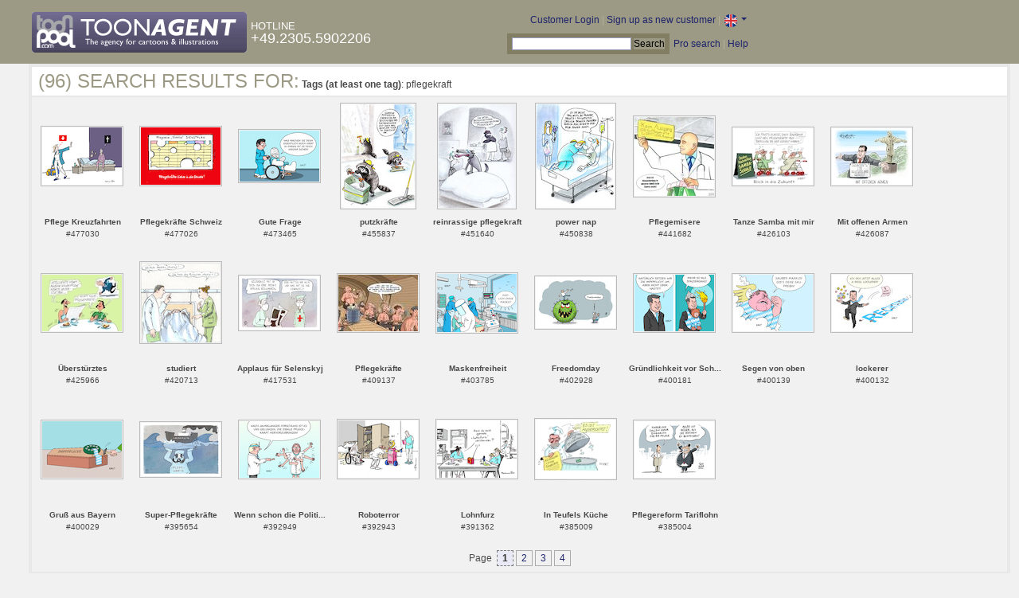

--- FILE ---
content_type: text/html; charset=UTF-8
request_url: https://www.toonpool.com/toonagent/gallery?search_qi=pflegekraft
body_size: 3887
content:

<!DOCTYPE html PUBLIC "-//W3C//DTD XHTML 1.0 Strict//EN" "http://www.w3.org/TR/xhtml1/DTD/xhtml1-strict.dtd">
<html xmlns="http://www.w3.org/1999/xhtml" xml:lang="en" lang="en">
<head>
      <meta http-equiv="Content-Type" content="text/html; charset=utf-8" />
  <meta name="description" content="Die Agentur für Cartoons und Illustrationen – hier finden Sie Motive zur Veröffentlichung in Ihrem Print- oder Online-Medium. Cartoons, politische Zeichnungen und Karikaturen sind eine originelle Alternative zum Pressefoto." />
  <meta name="keywords" content="cartoon, toon, toonagent, toon agent, stock image, agentur, agent, digital stock, high resolution, image search, cartoons, caricatures, illustrations, karikaturen, illustrationen, zeichnungen,lustige bilder, lustige cartoons, witze, gags, editorial cartoons, print cartoons, politische cartoons, newscartoons, stock, library, sammlung, business cartoons, wirtschaftscartoons, computer cartoons, cartoonsuche, cartoonstock, cartoonarchiv, archiv" />
  <link rel="alternate" type="application/rss+xml" title="Newest Cartoons" href="https://feeds.feedburner.com/Toonpool" />
  <link rel="shortcut icon" href="/favicon.ico" /> 
  <meta name="viewport" content="width=device-width, initial-scale=1, shrink-to-fit=no">
  <title>toonpool.com Toon Agent | Search results for <b>Tags (at least one tag)</b>: pflegekraft</title>
  <link rel="preload" href="/misc/d80150ba/bootstrap-5.1.3-dist/css/bootstrap.min.css" as="style" onload="this.onload=null;this.rel='stylesheet'">
<noscript><link href="/misc/d80150ba/bootstrap-5.1.3-dist/css/bootstrap.min.css" rel="stylesheet" integrity="sha384-1BmE4kWBq78iYhFldvKuhfTAU6auU8tT94WrHftjDbrCEXSU1oBoqyl2QvZ6jIW3" crossorigin="anonymous"></noscript>

<script src="/misc/d80150ba/bootstrap-5.1.3-dist/js/bootstrap.bundle.min.js" integrity="sha384-ka7Sk0Gln4gmtz2MlQnikT1wXgYsOg+OMhuP+IlRH9sENBO0LRn5q+8nbTov4+1p" crossorigin="anonymous" defer></script>

<link rel="stylesheet" href="/toonagent/misc/main.css?tcv=41" type="text/css" />
  <script type="text/javascript" src="/toonagent/misc/js/lang.js?tcv=41"></script>
  <script type="text/javascript" src="/toonagent/misc/js/sha1.js?tcv=41"></script>
  <script type="text/javascript" src="/toonagent/misc/js/tp.js?tcv=41"></script>
  <script type="text/javascript" src="/toonagent/misc/js/magnifier.js?tcv=41"></script>
  <script type="text/javascript" src="/toonagent/misc/js/ajax.js?tcv=41"></script>
  <script type="text/javascript" src="/toonagent/misc/js/crossBrowser.js?tcv=41"></script>
</head>
<body onload="javascript:magnifier.init();">

<div id="non_footer_general">
<div id="header_general">
	<div style="width: 950px; position: relative;">
		<div id="header_logo">
			<a href="/toonagent/" style="float: left; display: block; margin-right: 5px;" class="a_img">
				<img src="/toonagent/misc/pics/general/logo_3.gif" id="top" alt="Toon Agent - die Agentur für Cartoons &amp; Illustrationen" />
			</a>
			<div style="margin-top: 10px; float: left; color: #FFFFFF;">
				<span style="text-transform: uppercase; font-size: 13px;">Hotline</span><br />
				<span style="text-transform: uppercase; font-size: 18px;">+49.2305.5902206</span>
			</div>
		</div>
		<div id="header_tb_top">
			
  <form id="toonagentLoginForm" action="/toonagent/login" method="post" style="display:none; color: #FFFFFF;" onsubmit="$('passHashHeader').value = hex_sha1($('passHeader').value);$('passHeader').value = '';"><p style="display:inline;">User
    <input name="login" type="text" size="12" /> Pass
    <input name="pass" type="password" size="12" id="passHeader" />
    <input name="passHash" type="hidden" value="" id="passHashHeader" />
    <input type="submit" value="Customer Login" />
  </p></form>
  <a href="javascript:void($('toonagentLoginForm').style.display='inline');void($('toonagentLoginA').style.display='none');void($('toonagentLoginForm').login.focus());" id="toonagentLoginA">
    Customer Login</a> |
  <a href="/toonagent/register">Sign up as new customer</a> |
  <a class="dropdown-toggle" href="#" id="dropdown04" data-bs-toggle="dropdown" aria-expanded="true"><img alt="english" src="/misc/pics/flags/en_ta.gif" id="box_language"/></a><ul class="dropdown-menu" aria-labelledby="dropdown04"><li><a class="dropdown-item" href="https://www.toonpool.com/toonagent/gallery?search_qi=pflegekraft">english <img src="/misc/pics/flags/en_ta.gif" alt="english" /></a></li><li><a class="dropdown-item" href="https://de.toonpool.com/toonagent/gallery?search_qi=pflegekraft">deutsch <img src="/misc/pics/flags/de_ta.gif" alt="deutsch" /></a></li><li><a class="dropdown-item" href="https://es.toonpool.com/toonagent/gallery?search_qi=pflegekraft">español <img src="/misc/pics/flags/es_ta.gif" alt="español" /></a></li></ul>  &nbsp;&nbsp;&nbsp;
  </div>
  <div id="header_tb_bottom">
    <form action="/toonagent/gallery" method="get" style="display:inline;"><div id="searchform">
      <input type="text" name="search_qi" value="" size="20" id="preventArrowKeyScroll" />
      <input type="submit" value="Search" />
    </div></form>
    <a href="/toonagent/prosearch">Pro search</a> |
    <a href="/toonagent/faq?page=quick&amp;lang=de">Help</a>
		</div>
        
  </div>
</div>
<div id="content_general">
    <div class="img_more border_dark">
      <div style="background-color: #FFFFFF; margin: -4px -4px 0px; padding: 4px 8px;"><h4>(96) Search results for:</h4>&nbsp;<b>Tags (at least one tag)</b>: pflegekraft</div>
      <div class="img_comline"></div>
		  <div class="thumb" style="text-align:center;">
<div style="margin: 36px 8px 37px 7px;">
  <a href="/toonagent/showimage?imageid=477030&amp;offset=0&amp;popup=1" onclick="twindow = window.open(this.href, 'toonagentShowimageWindow', 'toolbar=no, location=no, scrollbars=1, width=865, height=630'); twindow.focus(); return false;">
    <img src="/user/636/thumbs/pflege_kreuzfahrten_477030.jpg" title="Pflege Kreuzfahrten" alt="Pflege Kreuzfahrten" onmouseout="magnifier.hide()" onmouseover="magnifier.select(100*3,72*3,'/user/636/files/pflege_kreuzfahrten_4770305.jpg');" style="padding: 1px; border: 1px solid #BBBBBB;" />
  </a>
</div>
<span style="font-size:10px;">
      <b>Pflege Kreuzfahrten</b><br />
          #477030        </span>
</div>
<div class="thumb" style="text-align:center;">
<div style="margin: 36px 8px 37px 7px;">
  <a href="/toonagent/showimage?imageid=477026&amp;offset=1&amp;popup=1" onclick="twindow = window.open(this.href, 'toonagentShowimageWindow', 'toolbar=no, location=no, scrollbars=1, width=865, height=630'); twindow.focus(); return false;">
    <img src="/user/636/thumbs/pflegekraefte_schweiz_477026.jpg" title="Pflegekräfte Schweiz" alt="Pflegekräfte Schweiz" onmouseout="magnifier.hide()" onmouseover="magnifier.select(100*3,72*3,'/user/636/files/pflegekraefte_schweiz_4770265.jpg');" style="padding: 1px; border: 1px solid #BBBBBB;" />
  </a>
</div>
<span style="font-size:10px;">
      <b>Pflegekräfte Schweiz</b><br />
          #477026        </span>
</div>
<div class="thumb" style="text-align:center;">
<div style="margin: 40px 8px 41px 7px;">
  <a href="/toonagent/showimage?imageid=473465&amp;offset=2&amp;popup=1" onclick="twindow = window.open(this.href, 'toonagentShowimageWindow', 'toolbar=no, location=no, scrollbars=1, width=865, height=630'); twindow.focus(); return false;">
    <img src="/user/64/thumbs/gute_frage_473465.jpg" title="Gute Frage" alt="Gute Frage" onmouseout="magnifier.hide()" onmouseover="magnifier.select(100*3,64*3,'/user/64/files/gute_frage_4734655.jpg');" style="padding: 1px; border: 1px solid #BBBBBB;" />
  </a>
</div>
<span style="font-size:10px;">
      <b>Gute Frage</b><br />
          #473465        </span>
</div>
<div class="thumb" style="text-align:center;">
<div style="margin: 7px 12px 8px 11px;">
  <a href="/toonagent/showimage?imageid=455837&amp;offset=3&amp;popup=1" onclick="twindow = window.open(this.href, 'toonagentShowimageWindow', 'toolbar=no, location=no, scrollbars=1, width=865, height=630'); twindow.focus(); return false;">
    <img src="/user/3073/thumbs/putzkraefte_455837.jpg" title="putzkräfte" alt="putzkräfte" onmouseout="magnifier.hide()" onmouseover="magnifier.select(92*3,130*3,'/user/3073/files/putzkraefte_4558375.jpg');" style="padding: 1px; border: 1px solid #BBBBBB;" />
  </a>
</div>
<span style="font-size:10px;">
      <b>putzkräfte</b><br />
          #455837        </span>
</div>
<div class="thumb" style="text-align:center;">
<div style="margin: 7px 10px 8px 9px;">
  <a href="/toonagent/showimage?imageid=451640&amp;offset=4&amp;popup=1" onclick="twindow = window.open(this.href, 'toonagentShowimageWindow', 'toolbar=no, location=no, scrollbars=1, width=865, height=630'); twindow.focus(); return false;">
    <img src="/user/3073/thumbs/reinrassige_pflegekraft_451640.jpg" title="reinrassige pflegekraft" alt="reinrassige pflegekraft" onmouseout="magnifier.hide()" onmouseover="magnifier.select(96*3,130*3,'/user/3073/files/reinrassige_pflegekraft_4516405.jpg');" style="padding: 1px; border: 1px solid #BBBBBB;" />
  </a>
</div>
<span style="font-size:10px;">
      <b>reinrassige pflegekraft</b><br />
          #451640        </span>
</div>
<div class="thumb" style="text-align:center;">
<div style="margin: 7px 9px 8px 8px;">
  <a href="/toonagent/showimage?imageid=450838&amp;offset=5&amp;popup=1" onclick="twindow = window.open(this.href, 'toonagentShowimageWindow', 'toolbar=no, location=no, scrollbars=1, width=865, height=630'); twindow.focus(); return false;">
    <img src="/user/3073/thumbs/power_nap_450838.jpg" title="power nap" alt="power nap" onmouseout="magnifier.hide()" onmouseover="magnifier.select(98*3,130*3,'/user/3073/files/power_nap_4508385.jpg');" style="padding: 1px; border: 1px solid #BBBBBB;" />
  </a>
</div>
<span style="font-size:10px;">
      <b>power nap</b><br />
          #450838        </span>
</div>
<div class="thumb" style="text-align:center;">
<div style="margin: 23px 8px 23px 7px;">
  <a href="/toonagent/showimage?imageid=441682&amp;offset=6&amp;popup=1" onclick="twindow = window.open(this.href, 'toonagentShowimageWindow', 'toolbar=no, location=no, scrollbars=1, width=865, height=630'); twindow.focus(); return false;">
    <img src="/user/135/thumbs/pflegemisere_441682.jpg" title="Pflegemisere" alt="Pflegemisere" onmouseout="magnifier.hide()" onmouseover="magnifier.select(100*3,99*3,'/user/135/files/pflegemisere_4416825.jpg');" style="padding: 1px; border: 1px solid #BBBBBB;" />
  </a>
</div>
<span style="font-size:10px;">
      <b>Pflegemisere</b><br />
          #441682        </span>
</div>
<div class="thumb" style="text-align:center;">
<div style="margin: 37px 8px 37px 7px;">
  <a href="/toonagent/showimage?imageid=426103&amp;offset=7&amp;popup=1" onclick="twindow = window.open(this.href, 'toonagentShowimageWindow', 'toolbar=no, location=no, scrollbars=1, width=865, height=630'); twindow.focus(); return false;">
    <img src="/user/14616/thumbs/tanze_samba_mit_mir_426103.jpg" title="Tanze Samba mit mir" alt="Tanze Samba mit mir" onmouseout="magnifier.hide()" onmouseover="magnifier.select(100*3,71*3,'/user/14616/files/tanze_samba_mit_mir_4261035.jpg');" style="padding: 1px; border: 1px solid #BBBBBB;" />
  </a>
</div>
<span style="font-size:10px;">
      <b>Tanze Samba mit mir</b><br />
          #426103        </span>
</div>
<div class="thumb" style="text-align:center;">
<div style="margin: 37px 8px 37px 7px;">
  <a href="/toonagent/showimage?imageid=426087&amp;offset=8&amp;popup=1" onclick="twindow = window.open(this.href, 'toonagentShowimageWindow', 'toolbar=no, location=no, scrollbars=1, width=865, height=630'); twindow.focus(); return false;">
    <img src="/user/173887/thumbs/mit_offenen_armen_426087.jpg" title="Mit offenen Armen" alt="Mit offenen Armen" onmouseout="magnifier.hide()" onmouseover="magnifier.select(100*3,71*3,'/user/173887/files/mit_offenen_armen_4260875.jpg');" style="padding: 1px; border: 1px solid #BBBBBB;" />
  </a>
</div>
<span style="font-size:10px;">
      <b>Mit offenen Armen</b><br />
          #426087        </span>
</div>
<div class="thumb" style="text-align:center;">
<div style="margin: 37px 8px 37px 7px;">
  <a href="/toonagent/showimage?imageid=425966&amp;offset=9&amp;popup=1" onclick="twindow = window.open(this.href, 'toonagentShowimageWindow', 'toolbar=no, location=no, scrollbars=1, width=865, height=630'); twindow.focus(); return false;">
    <img src="/user/14616/thumbs/ueberstuerztes_425966.jpg" title="Überstürztes" alt="Überstürztes" onmouseout="magnifier.hide()" onmouseover="magnifier.select(100*3,71*3,'/user/14616/files/ueberstuerztes_4259665.jpg');" style="padding: 1px; border: 1px solid #BBBBBB;" />
  </a>
</div>
<span style="font-size:10px;">
      <b>Überstürztes</b><br />
          #425966        </span>
</div>
<div class="thumb" style="text-align:center;">
<div style="margin: 22px 8px 23px 7px;">
  <a href="/toonagent/showimage?imageid=420713&amp;offset=10&amp;popup=1" onclick="twindow = window.open(this.href, 'toonagentShowimageWindow', 'toolbar=no, location=no, scrollbars=1, width=865, height=630'); twindow.focus(); return false;">
    <img src="/user/195/thumbs/studiert_420713.jpg" title="studiert" alt="studiert" onmouseout="magnifier.hide()" onmouseover="magnifier.select(100*3,100*3,'/user/195/files/studiert_4207135.jpg');" style="padding: 1px; border: 1px solid #BBBBBB;" />
  </a>
</div>
<span style="font-size:10px;">
      <b>studiert</b><br />
          #420713        </span>
</div>
<div class="thumb" style="text-align:center;">
<div style="margin: 39px 8px 39px 7px;">
  <a href="/toonagent/showimage?imageid=417531&amp;offset=11&amp;popup=1" onclick="twindow = window.open(this.href, 'toonagentShowimageWindow', 'toolbar=no, location=no, scrollbars=1, width=865, height=630'); twindow.focus(); return false;">
    <img src="/user/65/thumbs/applaus_fuer_selenskyj_417531.jpg" title="Applaus für Selenskyj" alt="Applaus für Selenskyj" onmouseout="magnifier.hide()" onmouseover="magnifier.select(100*3,67*3,'/user/65/files/applaus_fuer_selenskyj_4175315.jpg');" style="padding: 1px; border: 1px solid #BBBBBB;" />
  </a>
</div>
<span style="font-size:10px;">
      <b>Applaus für Selenskyj</b><br />
          #417531        </span>
</div>
<div class="thumb" style="text-align:center;">
<div style="margin: 37px 8px 37px 7px;">
  <a href="/toonagent/showimage?imageid=409137&amp;offset=12&amp;popup=1" onclick="twindow = window.open(this.href, 'toonagentShowimageWindow', 'toolbar=no, location=no, scrollbars=1, width=865, height=630'); twindow.focus(); return false;">
    <img src="/user/160389/thumbs/pflegekraefte_409137.jpg" title="Pflegekräfte" alt="Pflegekräfte" onmouseout="magnifier.hide()" onmouseover="magnifier.select(100*3,71*3,'/user/160389/files/pflegekraefte_4091375.jpg');" style="padding: 1px; border: 1px solid #BBBBBB;" />
  </a>
</div>
<span style="font-size:10px;">
      <b>Pflegekräfte</b><br />
          #409137        </span>
</div>
<div class="thumb" style="text-align:center;">
<div style="margin: 36px 8px 36px 7px;">
  <a href="/toonagent/showimage?imageid=403785&amp;offset=13&amp;popup=1" onclick="twindow = window.open(this.href, 'toonagentShowimageWindow', 'toolbar=no, location=no, scrollbars=1, width=865, height=630'); twindow.focus(); return false;">
    <img src="/user/64/thumbs/maskenfreiheit_403785.jpg" title="Maskenfreiheit" alt="Maskenfreiheit" onmouseout="magnifier.hide()" onmouseover="magnifier.select(100*3,73*3,'/user/64/files/maskenfreiheit_4037855.jpg');" style="padding: 1px; border: 1px solid #BBBBBB;" />
  </a>
</div>
<span style="font-size:10px;">
      <b>Maskenfreiheit</b><br />
          #403785        </span>
</div>
<div class="thumb" style="text-align:center;">
<div style="margin: 40px 8px 41px 7px;">
  <a href="/toonagent/showimage?imageid=402928&amp;offset=14&amp;popup=1" onclick="twindow = window.open(this.href, 'toonagentShowimageWindow', 'toolbar=no, location=no, scrollbars=1, width=865, height=630'); twindow.focus(); return false;">
    <img src="/user/153579/thumbs/freedomday_402928.jpg" title="Freedomday" alt="Freedomday" onmouseout="magnifier.hide()" onmouseover="magnifier.select(100*3,64*3,'/user/153579/files/freedomday_4029285.jpg');" style="padding: 1px; border: 1px solid #BBBBBB;" />
  </a>
</div>
<span style="font-size:10px;">
      <b>Freedomday</b><br />
          #402928        </span>
</div>
<div class="thumb" style="text-align:center;">
<div style="margin: 37px 8px 37px 7px;">
  <a href="/toonagent/showimage?imageid=400181&amp;offset=15&amp;popup=1" onclick="twindow = window.open(this.href, 'toonagentShowimageWindow', 'toolbar=no, location=no, scrollbars=1, width=865, height=630'); twindow.focus(); return false;">
    <img src="/user/64/thumbs/gruendlichkeit_vor_schnelligkeit_400181.jpg" title="Gründlichkeit vor Schnelligkeit" alt="Gründlichkeit vor Schnelligkeit" onmouseout="magnifier.hide()" onmouseover="magnifier.select(100*3,71*3,'/user/64/files/gruendlichkeit_vor_schnelligkeit_4001815.jpg');" style="padding: 1px; border: 1px solid #BBBBBB;" />
  </a>
</div>
<span style="font-size:10px;">
      <b>Gründlichkeit vor Sch...</b><br />
          #400181        </span>
</div>
<div class="thumb" style="text-align:center;">
<div style="margin: 37px 8px 37px 7px;">
  <a href="/toonagent/showimage?imageid=400139&amp;offset=16&amp;popup=1" onclick="twindow = window.open(this.href, 'toonagentShowimageWindow', 'toolbar=no, location=no, scrollbars=1, width=865, height=630'); twindow.focus(); return false;">
    <img src="/user/64/thumbs/segen_von_oben_400139.jpg" title="Segen von oben" alt="Segen von oben" onmouseout="magnifier.hide()" onmouseover="magnifier.select(100*3,71*3,'/user/64/files/segen_von_oben_4001395.jpg');" style="padding: 1px; border: 1px solid #BBBBBB;" />
  </a>
</div>
<span style="font-size:10px;">
      <b>Segen von oben</b><br />
          #400139        </span>
</div>
<div class="thumb" style="text-align:center;">
<div style="margin: 37px 8px 37px 7px;">
  <a href="/toonagent/showimage?imageid=400132&amp;offset=17&amp;popup=1" onclick="twindow = window.open(this.href, 'toonagentShowimageWindow', 'toolbar=no, location=no, scrollbars=1, width=865, height=630'); twindow.focus(); return false;">
    <img src="/user/64/thumbs/lockerer_400132.jpg" title="lockerer" alt="lockerer" onmouseout="magnifier.hide()" onmouseover="magnifier.select(100*3,71*3,'/user/64/files/lockerer_4001325.jpg');" style="padding: 1px; border: 1px solid #BBBBBB;" />
  </a>
</div>
<span style="font-size:10px;">
      <b>lockerer</b><br />
          #400132        </span>
</div>
<div class="thumb" style="text-align:center;">
<div style="margin: 37px 8px 37px 7px;">
  <a href="/toonagent/showimage?imageid=400029&amp;offset=18&amp;popup=1" onclick="twindow = window.open(this.href, 'toonagentShowimageWindow', 'toolbar=no, location=no, scrollbars=1, width=865, height=630'); twindow.focus(); return false;">
    <img src="/user/64/thumbs/gruss_aus_bayern_400029.jpg" title="Gruß aus Bayern" alt="Gruß aus Bayern" onmouseout="magnifier.hide()" onmouseover="magnifier.select(100*3,71*3,'/user/64/files/gruss_aus_bayern_4000295.jpg');" style="padding: 1px; border: 1px solid #BBBBBB;" />
  </a>
</div>
<span style="font-size:10px;">
      <b>Gruß aus Bayern</b><br />
          #400029        </span>
</div>
<div class="thumb" style="text-align:center;">
<div style="margin: 39px 8px 39px 7px;">
  <a href="/toonagent/showimage?imageid=395654&amp;offset=19&amp;popup=1" onclick="twindow = window.open(this.href, 'toonagentShowimageWindow', 'toolbar=no, location=no, scrollbars=1, width=865, height=630'); twindow.focus(); return false;">
    <img src="/user/65/thumbs/super-pflegekraefte_395654.jpg" title="Super-Pflegekräfte" alt="Super-Pflegekräfte" onmouseout="magnifier.hide()" onmouseover="magnifier.select(100*3,67*3,'/user/65/files/super-pflegekraefte_3956545.jpg');" style="padding: 1px; border: 1px solid #BBBBBB;" />
  </a>
</div>
<span style="font-size:10px;">
      <b>Super-Pflegekräfte</b><br />
          #395654        </span>
</div>
<div class="thumb" style="text-align:center;">
<div style="margin: 37px 8px 37px 7px;">
  <a href="/toonagent/showimage?imageid=392949&amp;offset=20&amp;popup=1" onclick="twindow = window.open(this.href, 'toonagentShowimageWindow', 'toolbar=no, location=no, scrollbars=1, width=865, height=630'); twindow.focus(); return false;">
    <img src="/user/64/thumbs/wenn_schon_die_politik_nichts_392949.jpg" title="Wenn schon die Politik nichts..." alt="Wenn schon die Politik nichts..." onmouseout="magnifier.hide()" onmouseover="magnifier.select(100*3,71*3,'/user/64/files/wenn_schon_die_politik_nichts_3929495.jpg');" style="padding: 1px; border: 1px solid #BBBBBB;" />
  </a>
</div>
<span style="font-size:10px;">
      <b>Wenn schon die Politi...</b><br />
          #392949        </span>
</div>
<div class="thumb" style="text-align:center;">
<div style="margin: 36px 8px 37px 7px;">
  <a href="/toonagent/showimage?imageid=392943&amp;offset=21&amp;popup=1" onclick="twindow = window.open(this.href, 'toonagentShowimageWindow', 'toolbar=no, location=no, scrollbars=1, width=865, height=630'); twindow.focus(); return false;">
    <img src="/user/636/thumbs/roboterror_392943.jpg" title="Roboterror" alt="Roboterror" onmouseout="magnifier.hide()" onmouseover="magnifier.select(100*3,72*3,'/user/636/files/roboterror_3929435.jpg');" style="padding: 1px; border: 1px solid #BBBBBB;" />
  </a>
</div>
<span style="font-size:10px;">
      <b>Roboterror</b><br />
          #392943        </span>
</div>
<div class="thumb" style="text-align:center;">
<div style="margin: 36px 8px 37px 7px;">
  <a href="/toonagent/showimage?imageid=391362&amp;offset=22&amp;popup=1" onclick="twindow = window.open(this.href, 'toonagentShowimageWindow', 'toolbar=no, location=no, scrollbars=1, width=865, height=630'); twindow.focus(); return false;">
    <img src="/user/636/thumbs/lohnfurz_391362.jpg" title="Lohnfurz" alt="Lohnfurz" onmouseout="magnifier.hide()" onmouseover="magnifier.select(100*3,72*3,'/user/636/files/lohnfurz_3913625.jpg');" style="padding: 1px; border: 1px solid #BBBBBB;" />
  </a>
</div>
<span style="font-size:10px;">
      <b>Lohnfurz</b><br />
          #391362        </span>
</div>
<div class="thumb" style="text-align:center;">
<div style="margin: 35px 8px 36px 7px;">
  <a href="/toonagent/showimage?imageid=385009&amp;offset=23&amp;popup=1" onclick="twindow = window.open(this.href, 'toonagentShowimageWindow', 'toolbar=no, location=no, scrollbars=1, width=865, height=630'); twindow.focus(); return false;">
    <img src="/user/14616/thumbs/in_teufels_kueche_385009.jpg" title="In Teufels Küche" alt="In Teufels Küche" onmouseout="magnifier.hide()" onmouseover="magnifier.select(100*3,74*3,'/user/14616/files/in_teufels_kueche_3850095.jpg');" style="padding: 1px; border: 1px solid #BBBBBB;" />
  </a>
</div>
<span style="font-size:10px;">
      <b>In Teufels Küche</b><br />
          #385009        </span>
</div>
<div class="thumb" style="text-align:center;">
<div style="margin: 37px 8px 37px 7px;">
  <a href="/toonagent/showimage?imageid=385004&amp;offset=24&amp;popup=1" onclick="twindow = window.open(this.href, 'toonagentShowimageWindow', 'toolbar=no, location=no, scrollbars=1, width=865, height=630'); twindow.focus(); return false;">
    <img src="/user/7749/thumbs/pflegereform_tariflohn_385004.jpg" title="Pflegereform Tariflohn" alt="Pflegereform Tariflohn" onmouseout="magnifier.hide()" onmouseover="magnifier.select(100*3,71*3,'/user/7749/files/pflegereform_tariflohn_3850045.jpg');" style="padding: 1px; border: 1px solid #BBBBBB;" />
  </a>
</div>
<span style="font-size:10px;">
      <b>Pflegereform Tariflohn</b><br />
          #385004        </span>
</div>
		  <div class="cls"></div><br />
      <div class="gal_navi" style="text-align:center;">
        Page &nbsp;<span class="gal_thispage">1</span>&nbsp;<a href="/toonagent/gallery?search_qi=pflegekraft&amp;anzPerPage=25&amp;offset=25" class="a_deco">2</a>&nbsp;<a href="/toonagent/gallery?search_qi=pflegekraft&amp;anzPerPage=25&amp;offset=50" class="a_deco">3</a>&nbsp;<a href="/toonagent/gallery?search_qi=pflegekraft&amp;anzPerPage=25&amp;offset=75" class="a_deco">4</a>      </div>
            
    </div>
  <div style="clear:both;"></div>
</div>
</div>
<div id="footer_general">
  <div style="float: right; line-height: 1.2em;">
    <a href="/" class="a_img footer_link">
      <img src="/misc/pics/general/logo.gif" alt="toonpool.com Logo" style="width: 30px; margin-left: 5px; float: right;" />
      A product by<br />toonpool.com
    </a>
  </div>
  <div style="float:left; margin-left: 10px;">
    <a href="/toonagent/faq?page=terms" class="footer_link">TOS</a> |
    <a href="/toonagent/faq?page=privacy" class="footer_link">Privacy</a> |
    <a href="/toonagent/faq?page=impressum" class="footer_link">About us</a> |
    <a href="/toonagent/faq?page=contact" class="footer_link">Contact</a> |
    <a href="/toonagent/faq?page=quick" class="footer_link">First Steps</a>
    <br /><span style="color:#999999;">Copyright © 2007-2026 toonpool.com GmbH</span>
  </div>
</div>
<div id="layer_holder"></div>

  <div id="magnifier"></div>

<script src="/misc/d80150ba/bootstrap-5.1.3-dist/js/bootstrap-extras.js" crossorigin="anonymous" defer></script>
</body>
</html>


--- FILE ---
content_type: text/javascript
request_url: https://www.toonpool.com/toonagent/misc/js/tp.js?tcv=41
body_size: 3907
content:
function $(id) {
  return document.getElementById(id);
}


var toggleHandling = {};
toggleHandling.openElementId = null;
toggleHandling.openElement = null;
toggleHandling.sourceElementId = null;
toggleHandling.globalEventOver = function(eventArg)
{	
	if (!eventArg) {
		var eventArg = window.event;
	}
	var sourceElement = eventArg.toElement || eventArg.relatedTarget;
	if(sourceElement) {
		toggleHandling.sourceElementId = sourceElement.id;
	}
};
toggleHandling.globalEventClick = function(eventArg)
{
	if(toggleHandling.sourceElementId == "" && toggleHandling.openElement != null) {
		toggleHandling.openElement.style.display = 'none';
		toggleHandling.openElement = null;
		toggleHandling.openElementId = null;
	}
};
toggleHandling.changeTargetVisible = function(elementId)
{
	var element = $(elementId);
	var toggle = $(elementId.substring(4,elementId.lenght) + "_box");
	
	if(toggleHandling.sourceElementId === elementId &&
			toggleHandling.openElementId === null &&
			toggleHandling.openElementId !== elementId)
	{
		toggleHandling.openElementId = elementId;
		toggleHandling.openElement = toggle;
		toggleHandling.openElement.style.display = '';
		return;
	}
	else if(toggleHandling.sourceElementId === elementId &&
			toggleHandling.openElementId !== null &&
			toggleHandling.openElementId === elementId)
	{
		toggleHandling.openElement.style.display = 'none';
		toggleHandling.openElement = null;
		toggleHandling.openElementId = null;
		return;
	}
	else if(toggleHandling.sourceElementId === elementId &&
			toggleHandling.openElementId !== null &&
			toggleHandling.openElementId != elementId)
	{
		toggleHandling.openElement.style.display = 'none';
		toggleHandling.openElement = null;
		
		toggleHandling.openElement = toggle;
		toggleHandling.openElement.style.display = '';
		return;
	} 
	else if(toggleHandling.openElement == null)
	{
		toggleHandling.sourceElementId = elementId;
		toggleHandling.openElementId = elementId;
		toggleHandling.openElement = toggle;
		toggleHandling.openElement.style.display = '';
		return;
	}
	else if(toggleHandling.openElement != null)
	{
		toggleHandling.openElement.style.display = 'none';

		toggleHandling.sourceElementId = elementId;
		toggleHandling.openElementId = elementId;
		toggleHandling.openElement = toggle;
		toggleHandling.openElement.style.display = '';
		return;
	}
};
addEvent(document,'mouseover', toggleHandling.globalEventOver);
addEvent(document,'click', toggleHandling.globalEventClick);

function addEvent( obj, type, fn )
{
   if (obj.addEventListener) {
      obj.addEventListener( type, fn, false );
   } else if (obj.attachEvent) {
      obj["e"+type+fn] = fn;
      obj[type+fn] = function() { obj["e"+type+fn]( window.event ); }
      obj.attachEvent( "on"+type, obj[type+fn] );
   }
};

var tp = {};
tp.rows = {
  row1:{
    display:null,
    content:[],
    displayIndex:0,
    reachedLastImage:false,
    reachedFirstImage:true
  }
};
tp.rows.printThumb = function(thumb,offset) {
  var mT = Math.floor((145 - thumb.thumb_y) / 2);
  var mB = 145 - thumb.thumb_y - mT;
  var mL = Math.floor((115 - thumb.thumb_x) / 2);
  var mR = 115 - thumb.thumb_x - mL;
  var d = '';
  d += "<div class='thumb' style='margin: "+mT+"px "+mR+"px "+mB+"px "+mL+"px;'>";
  d += "<div class='shadow_rt'>";
  d += "<div class='shadow_rb' style='width:"+(thumb.thumb_x - 0 + 5)+"px; height:"+(thumb.thumb_y - 0 + 5)+"px;'>";
  d += "<div class='shadow_lb' style='width:"+(thumb.thumb_x - 0 + 5)+"px; height:"+(thumb.thumb_y - 0 + 5)+"px;'>";
  d += "<a class='a_img' href=\""+tp.rows.printShowImageLinkProfi(thumb.imageid,offset)+
       "\"><img src=\"/user/"+thumb.userid+"/thumbs/"+thumb.imageuid+".jpg\" title=\""+thumb.title+
       "\" alt=\""+thumb.title+"\" onmouseout=\"magnifier.hide()\" onmouseover=\"magnifier.select("+
       thumb.thumb_x*3+","+thumb.thumb_y*3+",'/user/"+thumb.userid+"/files/"+thumb.imageuid+"5.jpg');\" /></a>";
  d += "</div>";
  d += "</div>";
  d += "</div>";
  d += "</div>";
  return d;
};
tp.rows.printShowImageLinkProfi = function(imageid,offset) {
  return "/toonagent/showimage?imageid="+imageid+'&offset='+offset;
};
tp.rows.show = function(row,ind) {
  tp.rows[row].displayIndex += ind;
  if (tp.rows[row].displayIndex < 0) {
    tp.rows[row].displayIndex = 0;
  }
  if (tp.rows[row].displayIndex >= tp.rows[row].content.length - 1) {
    tp.rows[row].displayIndex -= ind;
    return;
  }
  if (!tp.rows[row].reachedLastImage && !ajax.activeCall && tp.rows[row].content.length - 1 - tp.rows[row].displayIndex < 20) {
    ajax.doRequest('/toonagent/calls/indexAjax?load[0]='+row+'&offset[0]='+tp.rows[row].content[(tp.rows[row].content.length - 1)].date+'&direction[0]=1&print[0]=0',false);
  }
  if (!tp.rows[row].reachedFirstImage && !ajax.activeCall && tp.rows[row].displayIndex < 20) {
    ajax.doRequest('/toonagent/calls/indexAjax?load[0]='+row+'&offset[0]='+tp.rows[row].content[0].date+'&direction[0]=2&print[0]=0',false);
  }
  $('reiter1Content').innerHTML = '';
  var d = '';
  for (var ende = tp.rows[row].displayIndex + 25, i = tp.rows[row].displayIndex; i < ende; i++) {
    if (tp.rows[row].content[i]) {
      d += tp.rows.printThumb(tp.rows[row].content[i],i);
    }
  }
  $('reiter1Content').innerHTML = d;
  ajaxnavi.setHash('#load[0]='+row+'&offset[0]='+tp.rows[row].content[tp.rows[row].displayIndex].date+'&direction[0]=3&print[0]=1');
};

var prosearch = {};
prosearch.categories = [];
prosearch.search = [];
prosearch.initPage = function() {
  var d = '';
  var cat;
  d += "<table>";
  for (var id in prosearch.categories) {
    if (prosearch.categories[id].parentid == 0) {
      cat = prosearch.categories[id];
      d += "<tr>";
      d += "<td id='cat_"+id+"' class='classnormal'>"+cat.category+"&nbsp;</td>";
      d += "<td>";
      d += "<a href=\"javascript:void(prosearch.addCategory("+id+"));\"><img src=\"/toonagent/misc/pics/icons/ps_plus.gif\" alt=\"add to selection\" /></a> <a href=\"javascript:void(prosearch.showSubcategory("+id+"));\"><img src=\"/toonagent/misc/pics/icons/ps_arrow.gif\" alt=\"open subcategories\" /></a>";
      d += "</td>";
      d += "</tr>";
    }
  }
  d += "</table>";

  $('categories').innerHTML += d;

  d = '';
  d += '<b>Auswahl</b><br />';
  $('categoriesSearch').innerHTML = d;
};
prosearch.showSubcategory = function(catid) {
  var d = '';
  var cat;
  var classe = '';
  d += "<table>";
  for (var id in prosearch.categories) {
    if (prosearch.categories[id].parentid == catid) {
      cat = prosearch.categories[id];
      if (!prosearch.search[id]) {
        classe = 'searchnormal';
      } else {
        classe = 'searchselected';
      }
      d += "<tr>";
      d += "<td id='cat_"+id+"' class='"+classe+"'>"+cat.category+"&nbsp;</td>";
      d += "<td>";
      d += "<a href=\"javascript:void(prosearch.addCategory("+id+"));\"><img src=\"/toonagent/misc/pics/icons/ps_plus.gif\" alt=\"add to selection\" /></a>";
      d += "</td>";
      d += "</tr>";
    }
  }
  d += "</table>";
  $('subcategories').innerHTML = d;
};
prosearch.addCategory = function(catid) {
  var s = prosearch.search;
  s[catid] = 1;
  prosearch.updateCategoriesSearch();
};
prosearch.updateCategoriesSearch = function() {
  var d = '<b>Auswahl</b><br />';
  var cat;
  for (var id in prosearch.search) {
    cat = prosearch.categories[id];
    d += cat.category+"&nbsp;<a href=\"javascript:void(prosearch.removeCategory("+id+"));\"><img src=\"/toonagent/misc/pics/icons/ps_minus.gif\" alt=\"remove from selection\" style=\"vertical-align: text-bottom;\" /></a>&nbsp;&nbsp;<br />";
    if ($('cat_'+id)) {
      $('cat_'+id).className = 'searchselected';
    }
  }
  $('categoriesSearch').innerHTML = d;
};
prosearch.removeCategory = function(catid) {
  delete prosearch.search[catid];
  if ($('cat_'+catid)) {
    $('cat_'+catid).className = 'searchnormal';
  }
  prosearch.updateCategoriesSearch();
};
prosearch.checkLegal = function() {
  var c;
  var s = [];//Suchdaten
  for (var id in prosearch.search) {//Alle parents hinzufügen
    c = prosearch.categories[id];
    if (c.parentid != 0) {
      prosearch.search[c.parentid] = 1;
      s[c.parentid] = '';
    } else {
      s[id] = '';
    }
  }
  for (var id in prosearch.search) {//Suche komplettieren
    c = prosearch.categories[id];
    if (c.parentid != 0) {
      s[c.parentid] += ','+id;
    }
  }
  for (var id in s) {//Suche säubern
    s[id] = s[id].substr(1);
    domHelpers.addElement($('prosearchFormDiv'),'input',{'type':'hidden','name':'categories['+id+']','value':s[id]},{});
  }

  var unit = '';
  for (var i = 0, end = $('prosearchForm').unit.length; i < end; i++) {
    if ($('prosearchForm').unit[i].checked) {
      unit = $('prosearchForm').unit[i].value;
      break;
    }
  }

  switch (unit) {//original_x/y in Pixel umrechnen, Komma in Punkt switchen
  case 'cm':
    $('prosearchForm').original_x.value = parseInt($('prosearchForm').original_x.value.replace(',','.') / 2.54 * 300, 10);
    $('prosearchForm').original_y.value = parseInt($('prosearchForm').original_y.value.replace(',','.') / 2.54 * 300, 10);
    break;
  case 'zoll':
    $('prosearchForm').original_x.value = parseInt($('prosearchForm').original_x.value.replace(',','.') * 300, 10);
    $('prosearchForm').original_y.value = parseInt($('prosearchForm').original_y.value.replace(',','.') * 300, 10);
    break;
  default:
    $('prosearchForm').original_x.value = parseInt($('prosearchForm').original_x.value,10);
    $('prosearchForm').original_y.value = parseInt($('prosearchForm').original_y.value,10);
    break;
  }
  return true;
};

var recentsearch = {};
recentsearch.state = false;
recentsearch.items = [];
recentsearch.selectedItem = null;
recentsearch.init = function() {
  if (recentsearch.state) {
    recentsearch.clear();
    return;
  }
  recentsearch.state = true;
  $('layer_holder').innerHTML += "<div id='recentSearchDiv' class='recentSearch'></div>";
  var pos = objHelpers.getObjPos($('recentSearchSelect'));
  pos.r = crossBrowser.getPageWidth() - pos.l - $('recentSearchSelect').offsetWidth;
  pos.b = pos.t + $('recentSearchSelect').offsetHeight;
  $('recentSearchDiv').style.right = pos.r + 'px';
  $('recentSearchDiv').style.top = pos.b + 'px';
  var d = '';
  for (var id in recentsearch.items) {
    d += "<div id='recentSearchEntry"+id+"' class='recentSearchNormal' onmouseover=\"recentsearch.updateState("+id+",true);\" onmouseout=\"recentsearch.updateState("+id+",false);\">"+recentsearch.items[id].feedback+"</div>";
  }
  $('recentSearchDiv').innerHTML = d;
  $('preventArrowKeyScroll').setAttribute("autocomplete","off");
  $('preventArrowKeyScroll').focus();
  crossBrowser.addEvent(window.document,'mousedown',recentsearch.click);
  crossBrowser.addEvent(window.document,'keydown',recentsearch.key);
};
recentsearch.clear = function() {
  recentsearch.state = false;
  domHelpers.delElement('recentSearchDiv');
  crossBrowser.removeEvent(window.document,'mousedown',recentsearch.click);
  crossBrowser.removeEvent(window.document,'keydown',recentsearch.key);
  $('preventArrowKeyScroll').blur();
  $('recentSearchSelect').blur();
};
recentsearch.updateState = function(id,state) {
  if (state) {
    recentsearch.selectedItem = id;
    for (var id1 in recentsearch.items) {
      $('recentSearchEntry'+id1).className = 'recentSearchNormal';
    }
    $('recentSearchEntry'+id).className = 'recentSearchSelected';
  } else {
    $('recentSearchEntry'+id).className = 'recentSearchNormal';
  }
};
recentsearch.click = function(e) {
  var mxy = crossBrowser.getMousePos(e);
  var oxy = objHelpers.getObjPos($('recentSearchDiv'));
  oxy.r = oxy.l + $('recentSearchDiv').offsetWidth;
  oxy.b = oxy.t + $('recentSearchDiv').offsetHeight;
  var bxy = objHelpers.getObjPos($('recentSearchSelect'));
  bxy.r = bxy.l + $('recentSearchSelect').offsetWidth;
  bxy.b = bxy.t + $('recentSearchSelect').offsetHeight;
  if (mxy.x >= bxy.l && mxy.x <= bxy.r && mxy.y >= bxy.t && mxy.y <= bxy.b) {
    return;
  }
  if (mxy.x < oxy.l || mxy.x > oxy.r || mxy.y < oxy.t || mxy.y > oxy.b) {
    recentsearch.clear();
  } else {
    window.location.href = recentsearch.items[recentsearch.selectedItem].query+'&recentsearch=1';
  }
};
recentsearch.key = function(e) {
  // 38 up, 40 down, 9 tab, 13 Enter
  e = e || event;
  var char = e.keyCode;
  switch (char) {
  case 38:
    recentsearch.searchPN(-1);
    break;

  case 40:
    recentsearch.searchPN(1);
    break;

  case 9:
    recentsearch.clear();
    break;

  case 13:
    window.location.href = recentsearch.items[recentsearch.selectedItem].query+'&recentsearch=1';
    break;
  }
};
recentsearch.searchPN = function(pn) {
  //Check ob man ggf nur geöffnet hat und Down drückt
  if (recentsearch.selectedItem == null && pn == 1) {
    for (var id in recentsearch.items) {
      recentsearch.updateState(id,true);
      break;
    }
    return;
  }
  var index = 0;
  var ids = new Array();
  for (var id in recentsearch.items) {
    ids.push(id);
    if (id == recentsearch.selectedItem) {
      index = ids.length - 1;
    }
  }
  if ((pn == -1 && index != 0) || (pn == 1 && index != ids.length - 1)) {
    recentsearch.updateState(ids[index],false);
    recentsearch.updateState(ids[(index+pn)],true);
  }
};

var objHelpers = {};
objHelpers.getCenterObj = function(p) {
  var pos = {l:0,t:0};
  var c = crossBrowser;
  var dim = {sX:c.getScrollX(),sY:c.getScrollY(),
             wX:c.getWindowInnerWidth(),wY:c.getWindowInnerHeight()};
  if (dim.wX > p.offsetWidth) {
    pos.l = Math.floor((dim.wX - p.offsetWidth) / 2 + dim.sX);
  }
  if (dim.wY > p.offsetHeight) {
    pos.t = Math.floor((dim.wY - p.offsetHeight) / 2 + dim.sY);
  }
  return pos;
};
objHelpers.getObjPos = function(obj) {
  var pos = {l:0, t:0};
  do {
    pos.l += obj.offsetLeft;
    pos.t += obj.offsetTop;
  } while (obj = obj.offsetParent);
  return pos;
};

var domHelpers = {};
/* Fügt ein Element hinzu
 * parent: Das Elternelement, an dass das neue Element angehängt werden soll (Element)
 * tag: Was für ein Element es sein soll, 'text' erzeugt einen Text-Knoten (String)
 * attributes: Mögliche Atrribute für das neue Element, oder Text-Inhalt für Text-Knoten (Objekt,String)
 * childs: Mögliche Kinder Syntax: tag:{attributes:'',childs:{}} (Objekt)
 */
domHelpers.addElement = function(parent,tag,attributes,childs) {
  if (tag != 'text') {
    var newElement = document.createElement(tag);
    for (var a in attributes) {
      newElement.setAttribute(a,attributes[a]);
    }
  } else {
    var newElement = document.createTextNode(attributes);
  }
  for (var c in childs) {
    domHelpers.addElement(newElement,c,childs[c].attributes,childs[c].childs);
  }
  parent.appendChild(newElement);
};
/* Löscht ein Element
 * id: Die id des zu löschenden Elements (String)
 */
domHelpers.delElement = function(id) {
  if (!$(id) || !$(id).parentNode) {
    return;
  }
  $(id).parentNode.removeChild($(id));
};

function checkEmail(email) {
  var suche = /[a-z0-9!#$%&'*+\/=?^_`{|}~-]+(?:\.[a-z0-9!#$%&'*+\/=?^_`{|}~-]+)*@(?:[a-z0-9](?:[a-z0-9-]*[a-z0-9])?\.)+[a-z]{2,4}/i;
  if (suche.exec(email) != null) {
    return true;
  } else {
    return false;
  }
}

function changeSelect(id,sel,val) {
  if (val == 0) {
    return;
  }
  var f = $(id);
  var anzS = f[sel].options.length;
  for (var i = 0; i < anzS; i++) {
    if (f[sel].options[i].value == val) {
      f[sel].options[i].selected = true;
      break;
    }
  }
}

var indexartist = {};
indexartist.container = 'indexArtistContainer';
indexartist.oldContent = '';
indexartist.show = function(d) {
  indexartist.oldContent = $(indexartist.container).innerHTML;
  var h = '';
  h += '<img src="/user/'+d['userid']+'/files/'+d['imageuid']+'5.jpg" />';
  h += '<br />';
  h += '<h3>'+d['r']+'</h3>';
  h += '<br />';
  h += '<b>'+d['n']+'</b>';
  h += '<br />';
  h += d['c'];
  h += '<br />';
  h += d['a']+' Motive im Toon Agent';
  $(indexartist.container).innerHTML = h;
};
indexartist.hide = function() {
  $(indexartist.container).innerHTML = indexartist.oldContent;
}

//showimage Opener
if (window.location.href.indexOf('/showimage') == -1) {
  window.name = 'toonagentOpener';
}
